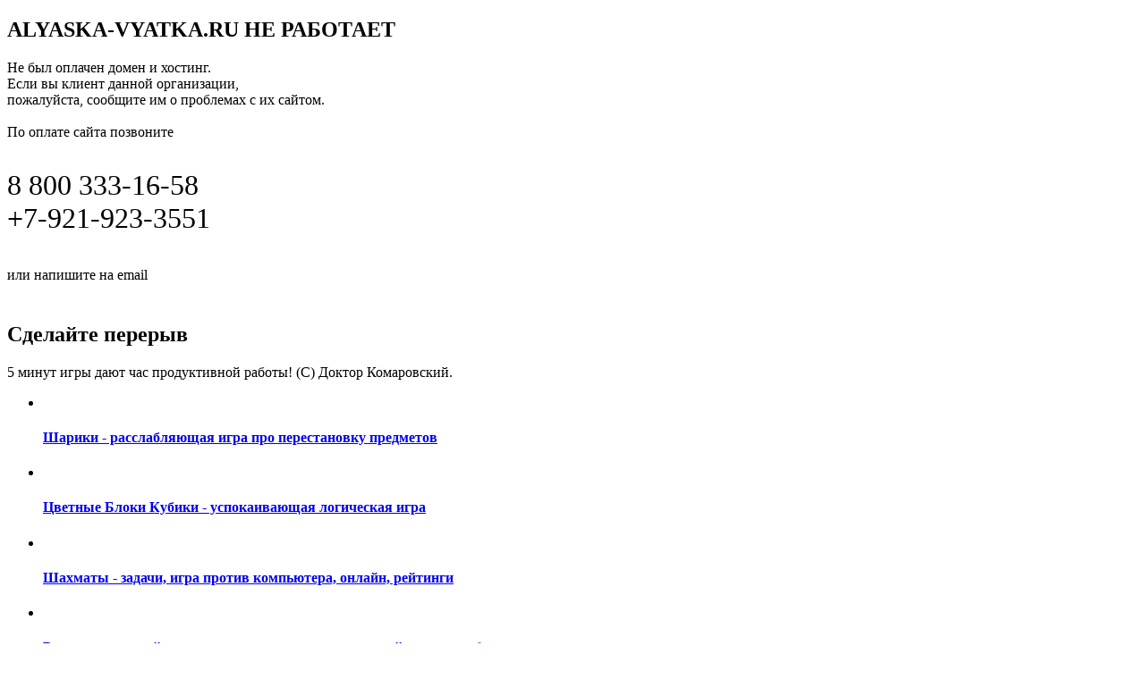

--- FILE ---
content_type: text/html; charset=utf-8
request_url: http://alyaska-vyatka.ru/
body_size: 14940
content:
<!DOCTYPE html>
<html lang="ru">
<head>
    <meta charset="utf-8">
    <title>alyaska-vyatka.ru</title>
    <meta name="keywords" content="alyaska-vyatka.ru сайт не работает"/>
    <meta name="description" content="alyaska-vyatka.ru не работает! Отличная графика и детально прорисованные персонажи порадуют всех ценителей роботов и хорошего замеса. В знающих руках такая пушка просто смертельное оружие.Двойные пушки. Зомби Рояль ио Fortnite io-подобная игра в стилистике Зомбс ио."/>
    <!-- META TAGS -->
    <meta name="viewport" content="width=device-width, initial-scale=1">
    <!-- GOOGLE FONT -->
    <link href="https://fonts.googleapis.com/css?family=Poppins%7CQuicksand:500,700" rel="stylesheet">
    <!-- FONTAWESOME ICONS -->
    <link rel="stylesheet" href="https://www.dra.ru/zag3/css/font-awesome.min.css">
    <!-- ALL CSS FILES -->
    <link href="https://www.dra.ru/zag3/css/materialize.css" rel="stylesheet">
    <link href="https://www.dra.ru/zag3/css/style.css" rel="stylesheet">
    <link href="https://www.dra.ru/zag3/css/bootstrap.css" rel="stylesheet" type="text/css" />
    <!-- RESPONSIVE.CSS ONLY FOR MOBILE AND TABLET VIEWS -->
    <link href="https://www.dra.ru/zag3/css/responsive.css" rel="stylesheet">
    <!-- HTML5 Shim and Respond.js IE8 support of HTML5 elements and media queries -->
    <!-- WARNING: Respond.js doesn't work if you view the page via file:// -->
    <!--[if lt IE 9]>
    <script src="https://www.dra.ru/zag3/js/html5shiv.js"></script>
    <script src="https://www.dra.ru/zag3/js/respond.min.js"></script>
    <![endif]-->
</head>

<body><!-- Yandex.Metrika counter -->
<script type="text/javascript" >
   (function(m,e,t,r,i,k,a){m[i]=m[i]||function(){(m[i].a=m[i].a||[]).push(arguments)};
   m[i].l=1*new Date();
   for (var j = 0; j < document.scripts.length; j++) {if (document.scripts[j].src === r) { return; }}
   k=e.createElement(t),a=e.getElementsByTagName(t)[0],k.async=1,k.src=r,a.parentNode.insertBefore(k,a)})
   (window, document, "script", "https://mc.yandex.ru/metrika/tag.js", "ym");

   ym(98983186, "init", {
        clickmap:true,
        trackLinks:true,
        accurateTrackBounce:true
   });
</script>
<noscript><div><img src="https://mc.yandex.ru/watch/98983186" style="position:absolute; left:-9999px;" alt="" /></div></noscript>
<!-- /Yandex.Metrika counter -->
<!--BANNER AND SERACH BOX-->
<section id="background" class="dir1-home-head">
    <div class="container dir-ho-t-sp">
        <div class="row">
            <div class="dir-hr1">
                <div class="dir-ho-t-tit">
                    <h1>ALYASKA-VYATKA.RU НЕ РАБОТАЕТ</h1>
                    <p>Не был оплачен домен и хостинг.<br/>
                        Если вы клиент данной организации, <br/>пожалуйста, сообщите им о проблемах с их сайтом.<br>&nbsp;<br/>
                        По оплате сайта позвоните
		    </p><p style="font-size: 32px;">8 800 333-16-58<br/>+7-921-923-3551
		    </p><p>или напишите на email <a href="mailto:info@dra.ru" style="color: white; font-size:20px;">info@dra.ru</a>
                        <br/><b><a style="color: white; font-size:20px; text-decoration: underline" target="_blank" href="https://www.dra.ru/domeny?from=prospali">ПОДРОБНАЯ ИНФОРМАЦИЯ ПО ВОССТАНОВЛЕНИЮ САЙТА ПО ЭТОЙ ССЫЛКЕ</a></a></b>
                    </p>
                </div>
            </div>
        </div>
    </div>
</section>
<!--FIND YOUR SERVICE-->
<section class="com-padd com-padd-redu-bot1 pad-bot-red-40">
    <div class="container">
        <div class="row">
            <div class="com-title">
                <h2>Сделайте перерыв</h2>
                <p>5 минут игры дают час продуктивной работы! (С) Доктор Комаровский.</p>
            </div>
            <div class="dir-hli">
                <ul>
                    <!--=====LISTINGS======-->
                    <li class="col-md-3 col-sm-6">
                        <a href="https://yandex.ru/games/app/162893?clid=2708005&utm_source=distrib&utm_medium=creobits&utm_campaign=dws&utm_content=dwseasy&utm_term=dwsdomains" target="_blank">
                            <div class="dir-hli-5">
                                <div class="dir-hli-1">
                                    <div class="dir-hli-4"> </div> <img src="https://www.dra.ru/zag4/shariki.jpg" alt=""> </div>
                                <div class="dir-hli-2">
                                    <h4>Шарики - расслабляющая игра про перестановку предметов</h4></div>
                            </div>
                        </a>
                    </li>
                    <!--=====LISTINGS======-->
                    <li class="col-md-3 col-sm-6">
                        <a href="https://yandex.ru/games/app/419754?clid=2708005&utm_source=distrib&utm_medium=creobits&utm_campaign=dws&utm_content=dwseasy&utm_term=dwsdomains" target="_blank">
                            <div class="dir-hli-5">
                                <div class="dir-hli-1">
                                    <div class="dir-hli-4"> </div> <img src="https://www.dra.ru/zag4/kubiki.jpg" alt=""> </div>
                                <div class="dir-hli-2">
                                    <h4>Цветные Блоки Кубики - успокаивающая логическая игра</h4> </div>
                            </div>
                        </a>
                    </li>
                    <!--=====LISTINGS======-->
                    <li class="col-md-3 col-sm-6">
                        <a href="https://yandex.ru/games/app/165384?clid=2708005&utm_source=distrib&utm_medium=creobits&utm_campaign=dws&utm_content=dwseasy&utm_term=dwsdomains" target="_blank">
                            <div class="dir-hli-5">
                                <div class="dir-hli-1">
                                    <div class="dir-hli-4"> </div> <img src="https://www.dra.ru/zag4/chess.jpg" alt=""> </div>
                                <div class="dir-hli-2">
                                    <h4>Шахматы - задачи, игра против компьютера, онлайн, рейтинги</h4> </div>
                            </div>
                        </a>
                    </li>
                    <!--=====LISTINGS======-->
                    <li class="col-md-3 col-sm-6">
                        <a href="https://yandex.ru/games/app/182464?clid=2708005&utm_source=distrib&utm_medium=creobits&utm_campaign=dws&utm_content=dwseasy&utm_term=dwsdomains" target="_blank">
                            <div class="dir-hli-5">
                                <div class="dir-hli-1">
                                    <div class="dir-hli-4"> </div> <img src="https://www.dra.ru/zag4/reagents.jpg" alt=""> </div>
                                <div class="dir-hli-2">
                                    <h4>Реагенты - спокойная игра про переливание жидкостей между колбами</h4> </div>
                            </div>
                        </a>
                    </li>
                    <!--=====LISTINGS======-->
                    <li class="col-md-3 col-sm-6">
                        <a href="https://yandex.ru/games/app/396931?clid=2708005&utm_source=distrib&utm_medium=creobits&utm_campaign=dws&utm_content=dwseasy&utm_term=dwsdomains" target="_blank">
                            <div class="dir-hli-5">
                                <div class="dir-hli-1">
                                    <div class="dir-hli-4"> </div> <img src="https://www.dra.ru/zag4/poisk.jpg" alt=""> </div>
                                <div class="dir-hli-2">
                                    <h4>Улики и Тайны - помогите детективу найти спрятанные предметы</h4> </div>
                            </div>
                        </a>
                    </li>
                    <!--=====LISTINGS======-->
                    <li class="col-md-3 col-sm-6">
                        <a href="https://yandex.ru/games/app/275307?clid=2708005&utm_source=distrib&utm_medium=creobits&utm_campaign=dws&utm_content=dwseasy&utm_term=dwsdomains" target="_blank">
                            <div class="dir-hli-5">
                                <div class="dir-hli-1">
                                    <div class="dir-hli-4"> </div> <img src="https://www.dra.ru/zag4/slova.jpg" alt=""> </div>
                                <div class="dir-hli-2">
                                    <h4>Слова Кроссворды - увлекательная игра про слова</h4> </div>
                            </div>
                        </a>
                    </li>
                    <!--=====LISTINGS======-->
                    <li class="col-md-3 col-sm-6">
                        <a href="https://yandex.ru/games/app/328023?clid=2708005&utm_source=distrib&utm_medium=creobits&utm_campaign=dws&utm_content=dwseasy&utm_term=dwsdomains" target="_blank">
                            <div class="dir-hli-5">
                                <div class="dir-hli-1">
                                    <div class="dir-hli-4"> </div> <img src="https://www.dra.ru/zag4/mahjong.jpg" alt=""> </div>
                                <div class="dir-hli-2">
                                    <h4>Маджонг Коннект - классическая головомка про плитки</h4> </div>
                            </div>
                        </a>
                    </li>
                    <!--=====LISTINGS======-->
                    <li class="col-md-3 col-sm-6">
                        <a href="https://yandex.ru/games/app/194606?clid=2708005&utm_source=distrib&utm_medium=creobits&utm_campaign=dws&utm_content=dwseasy&utm_term=dwsdomains" target="_blank">
                            <div class="dir-hli-5">
                                <div class="dir-hli-1">
                                    <div class="dir-hli-4"> </div> <img src="https://www.dra.ru/zag4/bubble.jpg" alt=""> </div>
                                <div class="dir-hli-2">
                                    <h4>Шарики Баблшутер - милая стрелялка по шарикам</h4> </div>
                            </div>
                        </a>
                    </li>
                </ul>
            </div>
        </div>
    </div>
</section>
<!--ADDITIONAL TEXT-->
<section class="com-padd com-padd-redu-bot1 pad-bot-red-40">
    <div class="container">
        <div class="com-title">
            <h2>Текст который можно не читать</h2>
            <p>Не спрашивайте нас зачем он нужен, сами не знаем.</p>
        </div>
        <div class="row">В этой ио игре есть три игровых режима: Бой до последнего выжившего, Захват флага и FFA. Играйте на полноэкранном режиме и заканчивайте захват, если перестали видеть начало своего хвоста. Пати (Party) - для игры с друзьями на одной карте. Но давайте по порядку. Ни на что другое, кроме рейтинга, уровень не влияет. Чем больше, тем лучше. Приглашайте друзей в игру, чтобы разделить веселье по Флоппи Берд ио!". Круги в 222 массы могут впитывать более маленькие клеточки - это можно использовать, когда вы раздробитесь. Blockz io это ио игра про набор массы с оригинальным концептом. Всё, кроме рукопашного удара, требует сколько - нибудь магии, так что вступать в бой лучше с полным боекомплектом маны. Взявшая его змея окутывается радужным полем и может разрезать противников пополам. Даже есть вас один раз ударили, надо подлечиться.Имеет смысл поднакапливать молоточки и ключи, как только появится для этого возможность. Как играть в Rage One | Рэйдж ио. Monster Truck io это чумовая ио игра. Но на этом преимущества высоких уровней заканчиваются: какого бы уровня ни был игрок, он погибнет от любого удара топором. Основная задача в Greatfilter io - рост экономической и военной мощи для захвата всей Галактики. На заглавной странице игры виден рейтинг игроков по количеству побед за сегодняшний день и лидерство среди тех, кто сейчас находится на сайте он-лайн. Прицелились и вот копье уже летит в противника! Собирайтесь с друзьями и играйте онлайн в Спирз ио".</div>
    </div>
</section>
<!--COPY RIGHTS-->
<section class="copy">
    <div class="container">
        <p>По вопросам восстановления работы сайта alyaska-vyatka.ru вы можете обратиться по телефону 8 800 333-1658 или написать на эл.почту <a href="mailto:info@dra.ru">info@dra.ru</a>
            <br/><b><a style="color: white; font-size:20px; text-decoration: underline" target="_blank" href="https://www.dra.ru/domeny?from=prospali">ПОДРОБНАЯ ИНФОРМАЦИЯ ПО ВОССТАНОВЛЕНИЮ САЙТА ПО ЭТОЙ ССЫЛКЕ</a></a></b>
        </p>
    </div>
</section>
<!--SCRIPT FILES-->
<script src="https://www.dra.ru/zag3/js/jquery.min.js"></script>
<script src="https://www.dra.ru/zag3/js/bootstrap.js" type="text/javascript"></script>
<script src="https://www.dra.ru/zag3/js/materialize.min.js" type="text/javascript"></script>
<script src="https://www.dra.ru/zag3/js/custom.js"></script>
</body>

</html>
